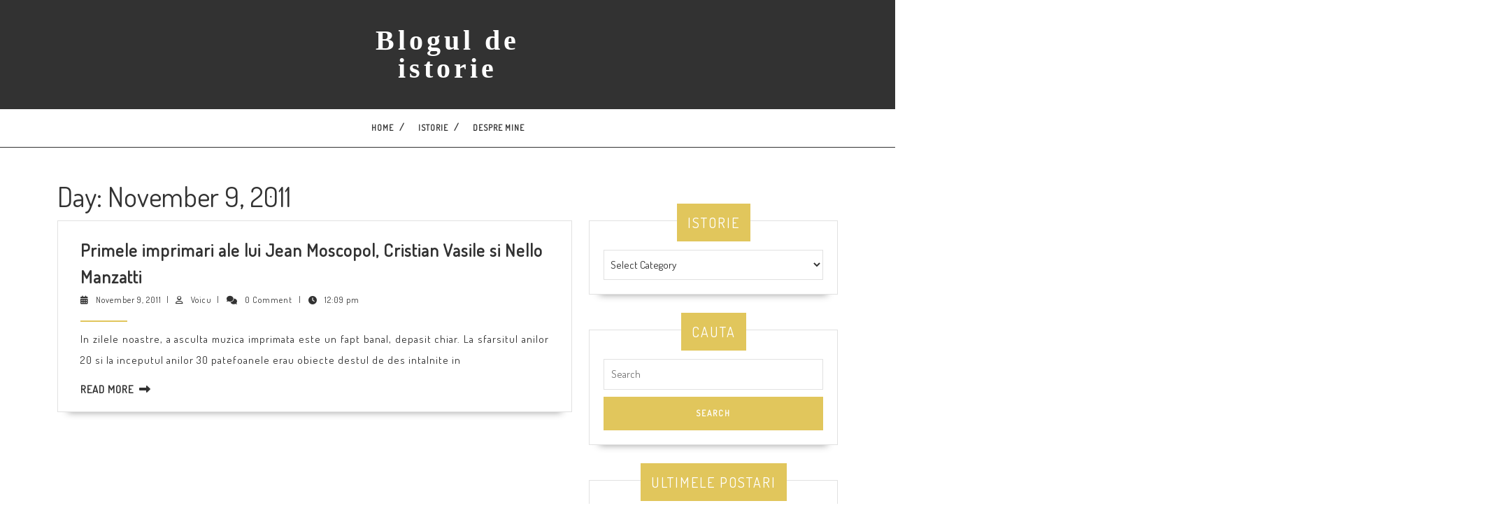

--- FILE ---
content_type: text/html; charset=UTF-8
request_url: https://www.hetel.ro/2011/11/09/
body_size: 13190
content:
<!DOCTYPE html>

<html lang="en-US">

<head>
  <meta charset="UTF-8">
  <meta name="viewport" content="width=device-width">
  <meta name='robots' content='noindex, follow' />
	<style>img:is([sizes="auto" i], [sizes^="auto," i]) { contain-intrinsic-size: 3000px 1500px }</style>
	
	<!-- This site is optimized with the Yoast SEO plugin v26.8 - https://yoast.com/product/yoast-seo-wordpress/ -->
	<title>November 9, 2011 - Blogul de istorie</title>
	<meta property="og:locale" content="en_US" />
	<meta property="og:type" content="website" />
	<meta property="og:title" content="November 9, 2011 - Blogul de istorie" />
	<meta property="og:url" content="https://www.hetel.ro/2011/11/09/" />
	<meta property="og:site_name" content="Blogul de istorie" />
	<script type="application/ld+json" class="yoast-schema-graph">{"@context":"https://schema.org","@graph":[{"@type":"CollectionPage","@id":"https://www.hetel.ro/2011/11/09/","url":"https://www.hetel.ro/2011/11/09/","name":"November 9, 2011 - Blogul de istorie","isPartOf":{"@id":"https://www.hetel.ro/#website"},"inLanguage":"en-US"},{"@type":"WebSite","@id":"https://www.hetel.ro/#website","url":"https://www.hetel.ro/","name":"Blogul de istorie","description":"","publisher":{"@id":"https://www.hetel.ro/#/schema/person/0e8b72c7fd664cc1fba2d850c4a473d1"},"potentialAction":[{"@type":"SearchAction","target":{"@type":"EntryPoint","urlTemplate":"https://www.hetel.ro/?s={search_term_string}"},"query-input":{"@type":"PropertyValueSpecification","valueRequired":true,"valueName":"search_term_string"}}],"inLanguage":"en-US"},{"@type":["Person","Organization"],"@id":"https://www.hetel.ro/#/schema/person/0e8b72c7fd664cc1fba2d850c4a473d1","name":"Voicu","image":{"@type":"ImageObject","inLanguage":"en-US","@id":"https://www.hetel.ro/#/schema/person/image/","url":"https://secure.gravatar.com/avatar/a4b864190b6525df253e171fc355bb12?s=96&r=g","contentUrl":"https://secure.gravatar.com/avatar/a4b864190b6525df253e171fc355bb12?s=96&r=g","caption":"Voicu"},"logo":{"@id":"https://www.hetel.ro/#/schema/person/image/"},"sameAs":["http://hetel.ro"]}]}</script>
	<!-- / Yoast SEO plugin. -->


<link rel='dns-prefetch' href='//www.hetel.ro' />
<link rel='dns-prefetch' href='//fonts.googleapis.com' />
<link rel="alternate" type="application/rss+xml" title="Blogul de istorie &raquo; Feed" href="https://www.hetel.ro/feed/" />
<link rel="alternate" type="application/rss+xml" title="Blogul de istorie &raquo; Comments Feed" href="https://www.hetel.ro/comments/feed/" />
		<style>
			.lazyload,
			.lazyloading {
				max-width: 100%;
			}
		</style>
		<script type="text/javascript">
/* <![CDATA[ */
window._wpemojiSettings = {"baseUrl":"https:\/\/s.w.org\/images\/core\/emoji\/15.0.3\/72x72\/","ext":".png","svgUrl":"https:\/\/s.w.org\/images\/core\/emoji\/15.0.3\/svg\/","svgExt":".svg","source":{"concatemoji":"https:\/\/www.hetel.ro\/wp-includes\/js\/wp-emoji-release.min.js?ver=917b9709854e247191fd6d97d8e4b0be"}};
/*! This file is auto-generated */
!function(i,n){var o,s,e;function c(e){try{var t={supportTests:e,timestamp:(new Date).valueOf()};sessionStorage.setItem(o,JSON.stringify(t))}catch(e){}}function p(e,t,n){e.clearRect(0,0,e.canvas.width,e.canvas.height),e.fillText(t,0,0);var t=new Uint32Array(e.getImageData(0,0,e.canvas.width,e.canvas.height).data),r=(e.clearRect(0,0,e.canvas.width,e.canvas.height),e.fillText(n,0,0),new Uint32Array(e.getImageData(0,0,e.canvas.width,e.canvas.height).data));return t.every(function(e,t){return e===r[t]})}function u(e,t,n){switch(t){case"flag":return n(e,"\ud83c\udff3\ufe0f\u200d\u26a7\ufe0f","\ud83c\udff3\ufe0f\u200b\u26a7\ufe0f")?!1:!n(e,"\ud83c\uddfa\ud83c\uddf3","\ud83c\uddfa\u200b\ud83c\uddf3")&&!n(e,"\ud83c\udff4\udb40\udc67\udb40\udc62\udb40\udc65\udb40\udc6e\udb40\udc67\udb40\udc7f","\ud83c\udff4\u200b\udb40\udc67\u200b\udb40\udc62\u200b\udb40\udc65\u200b\udb40\udc6e\u200b\udb40\udc67\u200b\udb40\udc7f");case"emoji":return!n(e,"\ud83d\udc26\u200d\u2b1b","\ud83d\udc26\u200b\u2b1b")}return!1}function f(e,t,n){var r="undefined"!=typeof WorkerGlobalScope&&self instanceof WorkerGlobalScope?new OffscreenCanvas(300,150):i.createElement("canvas"),a=r.getContext("2d",{willReadFrequently:!0}),o=(a.textBaseline="top",a.font="600 32px Arial",{});return e.forEach(function(e){o[e]=t(a,e,n)}),o}function t(e){var t=i.createElement("script");t.src=e,t.defer=!0,i.head.appendChild(t)}"undefined"!=typeof Promise&&(o="wpEmojiSettingsSupports",s=["flag","emoji"],n.supports={everything:!0,everythingExceptFlag:!0},e=new Promise(function(e){i.addEventListener("DOMContentLoaded",e,{once:!0})}),new Promise(function(t){var n=function(){try{var e=JSON.parse(sessionStorage.getItem(o));if("object"==typeof e&&"number"==typeof e.timestamp&&(new Date).valueOf()<e.timestamp+604800&&"object"==typeof e.supportTests)return e.supportTests}catch(e){}return null}();if(!n){if("undefined"!=typeof Worker&&"undefined"!=typeof OffscreenCanvas&&"undefined"!=typeof URL&&URL.createObjectURL&&"undefined"!=typeof Blob)try{var e="postMessage("+f.toString()+"("+[JSON.stringify(s),u.toString(),p.toString()].join(",")+"));",r=new Blob([e],{type:"text/javascript"}),a=new Worker(URL.createObjectURL(r),{name:"wpTestEmojiSupports"});return void(a.onmessage=function(e){c(n=e.data),a.terminate(),t(n)})}catch(e){}c(n=f(s,u,p))}t(n)}).then(function(e){for(var t in e)n.supports[t]=e[t],n.supports.everything=n.supports.everything&&n.supports[t],"flag"!==t&&(n.supports.everythingExceptFlag=n.supports.everythingExceptFlag&&n.supports[t]);n.supports.everythingExceptFlag=n.supports.everythingExceptFlag&&!n.supports.flag,n.DOMReady=!1,n.readyCallback=function(){n.DOMReady=!0}}).then(function(){return e}).then(function(){var e;n.supports.everything||(n.readyCallback(),(e=n.source||{}).concatemoji?t(e.concatemoji):e.wpemoji&&e.twemoji&&(t(e.twemoji),t(e.wpemoji)))}))}((window,document),window._wpemojiSettings);
/* ]]> */
</script>
<link rel='stylesheet' id='sgr-css' href='https://www.hetel.ro/wp-content/plugins/simple-google-recaptcha/sgr.css?ver=1663337933' type='text/css' media='all' />
<style id='wp-emoji-styles-inline-css' type='text/css'>

	img.wp-smiley, img.emoji {
		display: inline !important;
		border: none !important;
		box-shadow: none !important;
		height: 1em !important;
		width: 1em !important;
		margin: 0 0.07em !important;
		vertical-align: -0.1em !important;
		background: none !important;
		padding: 0 !important;
	}
</style>
<link rel='stylesheet' id='wp-block-library-css' href='https://www.hetel.ro/wp-includes/css/dist/block-library/style.min.css?ver=917b9709854e247191fd6d97d8e4b0be' type='text/css' media='all' />
<style id='wp-block-library-theme-inline-css' type='text/css'>
.wp-block-audio :where(figcaption){color:#555;font-size:13px;text-align:center}.is-dark-theme .wp-block-audio :where(figcaption){color:#ffffffa6}.wp-block-audio{margin:0 0 1em}.wp-block-code{border:1px solid #ccc;border-radius:4px;font-family:Menlo,Consolas,monaco,monospace;padding:.8em 1em}.wp-block-embed :where(figcaption){color:#555;font-size:13px;text-align:center}.is-dark-theme .wp-block-embed :where(figcaption){color:#ffffffa6}.wp-block-embed{margin:0 0 1em}.blocks-gallery-caption{color:#555;font-size:13px;text-align:center}.is-dark-theme .blocks-gallery-caption{color:#ffffffa6}:root :where(.wp-block-image figcaption){color:#555;font-size:13px;text-align:center}.is-dark-theme :root :where(.wp-block-image figcaption){color:#ffffffa6}.wp-block-image{margin:0 0 1em}.wp-block-pullquote{border-bottom:4px solid;border-top:4px solid;color:currentColor;margin-bottom:1.75em}.wp-block-pullquote cite,.wp-block-pullquote footer,.wp-block-pullquote__citation{color:currentColor;font-size:.8125em;font-style:normal;text-transform:uppercase}.wp-block-quote{border-left:.25em solid;margin:0 0 1.75em;padding-left:1em}.wp-block-quote cite,.wp-block-quote footer{color:currentColor;font-size:.8125em;font-style:normal;position:relative}.wp-block-quote:where(.has-text-align-right){border-left:none;border-right:.25em solid;padding-left:0;padding-right:1em}.wp-block-quote:where(.has-text-align-center){border:none;padding-left:0}.wp-block-quote.is-large,.wp-block-quote.is-style-large,.wp-block-quote:where(.is-style-plain){border:none}.wp-block-search .wp-block-search__label{font-weight:700}.wp-block-search__button{border:1px solid #ccc;padding:.375em .625em}:where(.wp-block-group.has-background){padding:1.25em 2.375em}.wp-block-separator.has-css-opacity{opacity:.4}.wp-block-separator{border:none;border-bottom:2px solid;margin-left:auto;margin-right:auto}.wp-block-separator.has-alpha-channel-opacity{opacity:1}.wp-block-separator:not(.is-style-wide):not(.is-style-dots){width:100px}.wp-block-separator.has-background:not(.is-style-dots){border-bottom:none;height:1px}.wp-block-separator.has-background:not(.is-style-wide):not(.is-style-dots){height:2px}.wp-block-table{margin:0 0 1em}.wp-block-table td,.wp-block-table th{word-break:normal}.wp-block-table :where(figcaption){color:#555;font-size:13px;text-align:center}.is-dark-theme .wp-block-table :where(figcaption){color:#ffffffa6}.wp-block-video :where(figcaption){color:#555;font-size:13px;text-align:center}.is-dark-theme .wp-block-video :where(figcaption){color:#ffffffa6}.wp-block-video{margin:0 0 1em}:root :where(.wp-block-template-part.has-background){margin-bottom:0;margin-top:0;padding:1.25em 2.375em}
</style>
<style id='classic-theme-styles-inline-css' type='text/css'>
/*! This file is auto-generated */
.wp-block-button__link{color:#fff;background-color:#32373c;border-radius:9999px;box-shadow:none;text-decoration:none;padding:calc(.667em + 2px) calc(1.333em + 2px);font-size:1.125em}.wp-block-file__button{background:#32373c;color:#fff;text-decoration:none}
</style>
<style id='global-styles-inline-css' type='text/css'>
:root{--wp--preset--aspect-ratio--square: 1;--wp--preset--aspect-ratio--4-3: 4/3;--wp--preset--aspect-ratio--3-4: 3/4;--wp--preset--aspect-ratio--3-2: 3/2;--wp--preset--aspect-ratio--2-3: 2/3;--wp--preset--aspect-ratio--16-9: 16/9;--wp--preset--aspect-ratio--9-16: 9/16;--wp--preset--color--black: #000000;--wp--preset--color--cyan-bluish-gray: #abb8c3;--wp--preset--color--white: #ffffff;--wp--preset--color--pale-pink: #f78da7;--wp--preset--color--vivid-red: #cf2e2e;--wp--preset--color--luminous-vivid-orange: #ff6900;--wp--preset--color--luminous-vivid-amber: #fcb900;--wp--preset--color--light-green-cyan: #7bdcb5;--wp--preset--color--vivid-green-cyan: #00d084;--wp--preset--color--pale-cyan-blue: #8ed1fc;--wp--preset--color--vivid-cyan-blue: #0693e3;--wp--preset--color--vivid-purple: #9b51e0;--wp--preset--gradient--vivid-cyan-blue-to-vivid-purple: linear-gradient(135deg,rgba(6,147,227,1) 0%,rgb(155,81,224) 100%);--wp--preset--gradient--light-green-cyan-to-vivid-green-cyan: linear-gradient(135deg,rgb(122,220,180) 0%,rgb(0,208,130) 100%);--wp--preset--gradient--luminous-vivid-amber-to-luminous-vivid-orange: linear-gradient(135deg,rgba(252,185,0,1) 0%,rgba(255,105,0,1) 100%);--wp--preset--gradient--luminous-vivid-orange-to-vivid-red: linear-gradient(135deg,rgba(255,105,0,1) 0%,rgb(207,46,46) 100%);--wp--preset--gradient--very-light-gray-to-cyan-bluish-gray: linear-gradient(135deg,rgb(238,238,238) 0%,rgb(169,184,195) 100%);--wp--preset--gradient--cool-to-warm-spectrum: linear-gradient(135deg,rgb(74,234,220) 0%,rgb(151,120,209) 20%,rgb(207,42,186) 40%,rgb(238,44,130) 60%,rgb(251,105,98) 80%,rgb(254,248,76) 100%);--wp--preset--gradient--blush-light-purple: linear-gradient(135deg,rgb(255,206,236) 0%,rgb(152,150,240) 100%);--wp--preset--gradient--blush-bordeaux: linear-gradient(135deg,rgb(254,205,165) 0%,rgb(254,45,45) 50%,rgb(107,0,62) 100%);--wp--preset--gradient--luminous-dusk: linear-gradient(135deg,rgb(255,203,112) 0%,rgb(199,81,192) 50%,rgb(65,88,208) 100%);--wp--preset--gradient--pale-ocean: linear-gradient(135deg,rgb(255,245,203) 0%,rgb(182,227,212) 50%,rgb(51,167,181) 100%);--wp--preset--gradient--electric-grass: linear-gradient(135deg,rgb(202,248,128) 0%,rgb(113,206,126) 100%);--wp--preset--gradient--midnight: linear-gradient(135deg,rgb(2,3,129) 0%,rgb(40,116,252) 100%);--wp--preset--font-size--small: 13px;--wp--preset--font-size--medium: 20px;--wp--preset--font-size--large: 36px;--wp--preset--font-size--x-large: 42px;--wp--preset--spacing--20: 0.44rem;--wp--preset--spacing--30: 0.67rem;--wp--preset--spacing--40: 1rem;--wp--preset--spacing--50: 1.5rem;--wp--preset--spacing--60: 2.25rem;--wp--preset--spacing--70: 3.38rem;--wp--preset--spacing--80: 5.06rem;--wp--preset--shadow--natural: 6px 6px 9px rgba(0, 0, 0, 0.2);--wp--preset--shadow--deep: 12px 12px 50px rgba(0, 0, 0, 0.4);--wp--preset--shadow--sharp: 6px 6px 0px rgba(0, 0, 0, 0.2);--wp--preset--shadow--outlined: 6px 6px 0px -3px rgba(255, 255, 255, 1), 6px 6px rgba(0, 0, 0, 1);--wp--preset--shadow--crisp: 6px 6px 0px rgba(0, 0, 0, 1);}:where(.is-layout-flex){gap: 0.5em;}:where(.is-layout-grid){gap: 0.5em;}body .is-layout-flex{display: flex;}.is-layout-flex{flex-wrap: wrap;align-items: center;}.is-layout-flex > :is(*, div){margin: 0;}body .is-layout-grid{display: grid;}.is-layout-grid > :is(*, div){margin: 0;}:where(.wp-block-columns.is-layout-flex){gap: 2em;}:where(.wp-block-columns.is-layout-grid){gap: 2em;}:where(.wp-block-post-template.is-layout-flex){gap: 1.25em;}:where(.wp-block-post-template.is-layout-grid){gap: 1.25em;}.has-black-color{color: var(--wp--preset--color--black) !important;}.has-cyan-bluish-gray-color{color: var(--wp--preset--color--cyan-bluish-gray) !important;}.has-white-color{color: var(--wp--preset--color--white) !important;}.has-pale-pink-color{color: var(--wp--preset--color--pale-pink) !important;}.has-vivid-red-color{color: var(--wp--preset--color--vivid-red) !important;}.has-luminous-vivid-orange-color{color: var(--wp--preset--color--luminous-vivid-orange) !important;}.has-luminous-vivid-amber-color{color: var(--wp--preset--color--luminous-vivid-amber) !important;}.has-light-green-cyan-color{color: var(--wp--preset--color--light-green-cyan) !important;}.has-vivid-green-cyan-color{color: var(--wp--preset--color--vivid-green-cyan) !important;}.has-pale-cyan-blue-color{color: var(--wp--preset--color--pale-cyan-blue) !important;}.has-vivid-cyan-blue-color{color: var(--wp--preset--color--vivid-cyan-blue) !important;}.has-vivid-purple-color{color: var(--wp--preset--color--vivid-purple) !important;}.has-black-background-color{background-color: var(--wp--preset--color--black) !important;}.has-cyan-bluish-gray-background-color{background-color: var(--wp--preset--color--cyan-bluish-gray) !important;}.has-white-background-color{background-color: var(--wp--preset--color--white) !important;}.has-pale-pink-background-color{background-color: var(--wp--preset--color--pale-pink) !important;}.has-vivid-red-background-color{background-color: var(--wp--preset--color--vivid-red) !important;}.has-luminous-vivid-orange-background-color{background-color: var(--wp--preset--color--luminous-vivid-orange) !important;}.has-luminous-vivid-amber-background-color{background-color: var(--wp--preset--color--luminous-vivid-amber) !important;}.has-light-green-cyan-background-color{background-color: var(--wp--preset--color--light-green-cyan) !important;}.has-vivid-green-cyan-background-color{background-color: var(--wp--preset--color--vivid-green-cyan) !important;}.has-pale-cyan-blue-background-color{background-color: var(--wp--preset--color--pale-cyan-blue) !important;}.has-vivid-cyan-blue-background-color{background-color: var(--wp--preset--color--vivid-cyan-blue) !important;}.has-vivid-purple-background-color{background-color: var(--wp--preset--color--vivid-purple) !important;}.has-black-border-color{border-color: var(--wp--preset--color--black) !important;}.has-cyan-bluish-gray-border-color{border-color: var(--wp--preset--color--cyan-bluish-gray) !important;}.has-white-border-color{border-color: var(--wp--preset--color--white) !important;}.has-pale-pink-border-color{border-color: var(--wp--preset--color--pale-pink) !important;}.has-vivid-red-border-color{border-color: var(--wp--preset--color--vivid-red) !important;}.has-luminous-vivid-orange-border-color{border-color: var(--wp--preset--color--luminous-vivid-orange) !important;}.has-luminous-vivid-amber-border-color{border-color: var(--wp--preset--color--luminous-vivid-amber) !important;}.has-light-green-cyan-border-color{border-color: var(--wp--preset--color--light-green-cyan) !important;}.has-vivid-green-cyan-border-color{border-color: var(--wp--preset--color--vivid-green-cyan) !important;}.has-pale-cyan-blue-border-color{border-color: var(--wp--preset--color--pale-cyan-blue) !important;}.has-vivid-cyan-blue-border-color{border-color: var(--wp--preset--color--vivid-cyan-blue) !important;}.has-vivid-purple-border-color{border-color: var(--wp--preset--color--vivid-purple) !important;}.has-vivid-cyan-blue-to-vivid-purple-gradient-background{background: var(--wp--preset--gradient--vivid-cyan-blue-to-vivid-purple) !important;}.has-light-green-cyan-to-vivid-green-cyan-gradient-background{background: var(--wp--preset--gradient--light-green-cyan-to-vivid-green-cyan) !important;}.has-luminous-vivid-amber-to-luminous-vivid-orange-gradient-background{background: var(--wp--preset--gradient--luminous-vivid-amber-to-luminous-vivid-orange) !important;}.has-luminous-vivid-orange-to-vivid-red-gradient-background{background: var(--wp--preset--gradient--luminous-vivid-orange-to-vivid-red) !important;}.has-very-light-gray-to-cyan-bluish-gray-gradient-background{background: var(--wp--preset--gradient--very-light-gray-to-cyan-bluish-gray) !important;}.has-cool-to-warm-spectrum-gradient-background{background: var(--wp--preset--gradient--cool-to-warm-spectrum) !important;}.has-blush-light-purple-gradient-background{background: var(--wp--preset--gradient--blush-light-purple) !important;}.has-blush-bordeaux-gradient-background{background: var(--wp--preset--gradient--blush-bordeaux) !important;}.has-luminous-dusk-gradient-background{background: var(--wp--preset--gradient--luminous-dusk) !important;}.has-pale-ocean-gradient-background{background: var(--wp--preset--gradient--pale-ocean) !important;}.has-electric-grass-gradient-background{background: var(--wp--preset--gradient--electric-grass) !important;}.has-midnight-gradient-background{background: var(--wp--preset--gradient--midnight) !important;}.has-small-font-size{font-size: var(--wp--preset--font-size--small) !important;}.has-medium-font-size{font-size: var(--wp--preset--font-size--medium) !important;}.has-large-font-size{font-size: var(--wp--preset--font-size--large) !important;}.has-x-large-font-size{font-size: var(--wp--preset--font-size--x-large) !important;}
:where(.wp-block-post-template.is-layout-flex){gap: 1.25em;}:where(.wp-block-post-template.is-layout-grid){gap: 1.25em;}
:where(.wp-block-columns.is-layout-flex){gap: 2em;}:where(.wp-block-columns.is-layout-grid){gap: 2em;}
:root :where(.wp-block-pullquote){font-size: 1.5em;line-height: 1.6;}
</style>
<link rel='stylesheet' id='vw-writer-blog-font-css' href='//fonts.googleapis.com/css?family=ABeeZee%3Aital%400%3B1%7CAbril+Fatface%7CAcme%7CAlfa+Slab+One%7CAllura%7CAnton%7CArchitects+Daughter%7CArchivo%3Aital%2Cwght%400%2C100%3B0%2C200%3B0%2C300%3B0%2C400%3B0%2C500%3B0%2C600%3B0%2C700%3B0%2C800%3B0%2C900%3B1%2C100%3B1%2C200%3B1%2C300%3B1%2C400%3B1%2C500%3B1%2C600%3B1%2C700%3B1%2C800%3B1%2C900%7CArimo%3Aital%2Cwght%400%2C400%3B0%2C500%3B0%2C600%3B0%2C700%3B1%2C400%3B1%2C500%3B1%2C600%3B1%2C700%7CArsenal%3Aital%2Cwght%400%2C400%3B0%2C700%3B1%2C400%3B1%2C700%7CArvo%3Aital%2Cwght%400%2C400%3B0%2C700%3B1%2C400%3B1%2C700%7CAlegreya+Sans%3Aital%2Cwght%400%2C100%3B0%2C300%3B0%2C400%3B0%2C500%3B0%2C700%3B0%2C800%3B0%2C900%3B1%2C100%3B1%2C300%3B1%2C400%3B1%2C500%3B1%2C700%3B1%2C800%3B1%2C900%7CAsap%3Aital%2Cwght%400%2C100%3B0%2C200%3B0%2C300%3B0%2C400%3B0%2C500%3B0%2C600%3B0%2C700%3B0%2C800%3B0%2C900%3B1%2C100%3B1%2C200%3B1%2C300%3B1%2C400%3B1%2C500%3B1%2C600%3B1%2C700%3B1%2C800%3B1%2C900%7CAssistant%3Awght%40200%3B300%3B400%3B500%3B600%3B700%3B800%7CAveria+Serif+Libre%3Aital%2Cwght%400%2C300%3B0%2C400%3B0%2C700%3B1%2C300%3B1%2C400%3B1%2C700%7CBangers%7CBoogaloo%7CBad+Script%7CBarlow+Condensed%3Aital%2Cwght%400%2C100%3B0%2C200%3B0%2C300%3B0%2C400%3B0%2C500%3B0%2C600%3B0%2C700%3B0%2C800%3B0%2C900%3B1%2C100%3B1%2C200%3B1%2C300%3B1%2C400%3B1%2C500%3B1%2C600%3B1%2C700%3B1%2C800%3B1%2C900%7CBitter%3Aital%2Cwght%400%2C100%3B0%2C200%3B0%2C300%3B0%2C400%3B0%2C500%3B0%2C600%3B0%2C700%3B0%2C800%3B0%2C900%3B1%2C100%3B1%2C200%3B1%2C300%3B1%2C400%3B1%2C500%3B1%2C600%3B1%2C700%3B1%2C800%3B1%2C900%7CBree+Serif%7CBenchNine%3Awght%40300%3B400%3B700%7CCabin%3Aital%2Cwght%400%2C400%3B0%2C500%3B0%2C600%3B0%2C700%3B1%2C400%3B1%2C500%3B1%2C600%3B1%2C700%7CCardo%3Aital%2Cwght%400%2C400%3B0%2C700%3B1%2C400%7CCourgette%7CCaveat+Brush%7CCherry+Swash%3Awght%40400%3B700%7CCormorant+Garamond%3Aital%2Cwght%400%2C300%3B0%2C400%3B0%2C500%3B0%2C600%3B0%2C700%3B1%2C300%3B1%2C400%3B1%2C500%3B1%2C600%3B1%2C700%7CCrimson+Text%3Aital%2Cwght%400%2C400%3B0%2C600%3B0%2C700%3B1%2C400%3B1%2C600%3B1%2C700%7CCuprum%3Aital%2Cwght%400%2C400%3B0%2C500%3B0%2C600%3B0%2C700%3B1%2C400%3B1%2C500%3B1%2C600%3B1%2C700%7CCookie%7CComing+Soon%7CCharm%3Awght%40400%3B700%7CChewy%7CDays+One%7CDM+Serif+Display%3Aital%400%3B1%7CDosis%3Awght%40200%3B300%3B400%3B500%3B600%3B700%3B800%7CEB+Garamond%3Aital%2Cwght%400%2C400%3B0%2C500%3B0%2C600%3B0%2C700%3B0%2C800%3B1%2C400%3B1%2C500%3B1%2C600%3B1%2C700%3B1%2C800%7CEconomica%3Aital%2Cwght%400%2C400%3B0%2C700%3B1%2C400%3B1%2C700%7CExo+2%3Aital%2Cwght%400%2C100%3B0%2C200%3B0%2C300%3B0%2C400%3B0%2C500%3B0%2C600%3B0%2C700%3B0%2C800%3B0%2C900%3B1%2C100%3B1%2C200%3B1%2C400%3B1%2C500%3B1%2C600%3B1%2C700%3B1%2C800%3B1%2C900%7CFira+Sans%3Aital%2Cwght%400%2C100%3B0%2C200%3B0%2C300%3B0%2C400%3B0%2C500%3B0%2C600%3B0%2C700%3B0%2C800%3B0%2C900%3B1%2C100%3B1%2C200%3B1%2C300%3B1%2C400%3B1%2C500%3B1%2C600%3B1%2C700%3B1%2C800%3B1%2C900%7CFredoka+One%7CFjalla+One%7CFrank+Ruhl+Libre%3Awght%40300%3B400%3B500%3B700%3B900%7CGabriela%7CGloria+Hallelujah%7CGreat+Vibes%7CHandlee%7CHammersmith+One%7CHeebo%3Awght%40100%3B200%3B300%3B400%3B500%3B600%3B700%3B800%3B900%7CHind%3Awght%40300%3B400%3B500%3B600%3B700%7CInconsolata%3Awght%40200%3B300%3B400%3B500%3B600%3B700%3B800%3B900%7CIndie+Flower%7CIM+Fell+English+SC%7CJulius+Sans+One%7CJomhuria%7CJosefin+Slab%3Aital%2Cwght%400%2C100%3B0%2C200%3B0%2C300%3B0%2C400%3B0%2C500%3B0%2C600%3B0%2C700%3B1%2C100%3B1%2C200%3B1%2C300%3B1%2C400%3B1%2C500%3B1%2C600%3B1%2C700%7CJosefin+Sans%3Aital%2Cwght%400%2C100%3B0%2C200%3B0%2C300%3B0%2C400%3B0%2C500%3B0%2C600%3B0%2C700%3B1%2C100%3B1%2C200%3B1%2C300%3B1%2C400%3B1%2C500%3B1%2C600%3B1%2C700%7CJost%3Aital%2Cwght%400%2C100%3B0%2C200%3B0%2C300%3B0%2C400%3B0%2C500%3B0%2C600%3B0%2C700%3B0%2C800%3B0%2C900%3B1%2C100%3B1%2C200%3B1%2C300%3B1%2C400%3B1%2C500%3B1%2C600%3B1%2C700%3B1%2C800%3B1%2C900%7CKanit%3Aital%2Cwght%400%2C100%3B0%2C200%3B0%2C300%3B0%2C400%3B0%2C500%3B0%2C600%3B0%2C700%3B0%2C800%3B0%2C900%3B1%2C100%3B1%2C200%3B1%2C300%3B1%2C400%3B1%2C500%3B1%2C600%3B1%2C700%3B1%2C800%3B1%2C900%7CKaushan+Script%7CKrub%3Aital%2Cwght%400%2C200%3B0%2C300%3B0%2C400%3B0%2C500%3B0%2C600%3B0%2C700%3B1%2C200%3B1%2C300%3B1%2C400%3B1%2C500%3B1%2C600%3B1%2C700%7CLato%3Aital%2Cwght%400%2C100%3B0%2C300%3B0%2C400%3B0%2C700%3B0%2C900%3B1%2C100%3B1%2C300%3B1%2C400%3B1%2C700%3B1%2C900%7CLora%3Aital%2Cwght%400%2C400%3B0%2C500%3B0%2C600%3B0%2C700%3B1%2C400%3B1%2C500%3B1%2C600%3B1%2C700%7CLibre+Baskerville%3Aital%2Cwght%400%2C400%3B0%2C700%3B1%2C400%7CLiterata%3Aital%2Copsz%2Cwght%400%2C7..72%2C200%3B0%2C7..72%2C300%3B0%2C7..72%2C400%3B0%2C7..72%2C500%3B0%2C7..72%2C600%3B0%2C7..72%2C700%3B0%2C7..72%2C800%3B0%2C7..72%2C900%3B1%2C7..72%2C200%3B1%2C7..72%2C300%3B1%2C7..72%2C400%3B1%2C7..72%2C500%3B1%2C7..72%2C600%3B1%2C7..72%2C700%3B1%2C7..72%2C800%3B1%2C7..72%2C900%7CLobster%7CLobster+Two%3Aital%2Cwght%400%2C400%3B0%2C700%3B1%2C400%3B1%2C700%7CMerriweather%3Aital%2Cwght%400%2C300%3B0%2C400%3B0%2C700%3B0%2C900%3B1%2C300%3B1%2C400%3B1%2C700%3B1%2C900%7CMarck+Script%7CMarcellus%7CMerienda+One%7CMonda%3Awght%40400%3B700%7CMontserrat%3Aital%2Cwght%400%2C100%3B0%2C200%3B0%2C300%3B0%2C400%3B0%2C500%3B0%2C600%3B0%2C700%3B0%2C800%3B0%2C900%3B1%2C100%3B1%2C200%3B1%2C300%3B1%2C400%3B1%2C500%3B1%2C600%3B1%2C700%3B1%2C800%3B1%2C900%7CMulish%3Aital%2Cwght%400%2C200%3B0%2C300%3B0%2C400%3B0%2C500%3B0%2C600%3B0%2C700%3B0%2C800%3B0%2C900%3B0%2C1000%3B1%2C200%3B1%2C300%3B1%2C400%3B1%2C500%3B1%2C600%3B1%2C700%3B1%2C800%3B1%2C900%3B1%2C1000%7CNoto+Serif%3Aital%2Cwght%400%2C400%3B0%2C700%3B1%2C400%3B1%2C700%7CNunito+Sans%3Aital%2Cwght%400%2C200%3B0%2C300%3B0%2C400%3B0%2C600%3B0%2C700%3B0%2C800%3B0%2C900%3B1%2C200%3B1%2C300%3B1%2C400%3B1%2C600%3B1%2C700%3B1%2C800%3B1%2C900%7COpen+Sans%3Aital%2Cwght%400%2C300%3B0%2C400%3B0%2C500%3B0%2C600%3B0%2C700%3B0%2C800%3B1%2C300%3B1%2C400%3B1%2C500%3B1%2C600%3B1%2C700%3B1%2C800%7COverpass%3Aital%2Cwght%400%2C100%3B0%2C200%3B0%2C300%3B0%2C400%3B0%2C500%3B0%2C600%3B0%2C700%3B0%2C800%3B0%2C900%3B1%2C100%3B1%2C200%3B1%2C300%3B1%2C400%3B1%2C500%3B1%2C600%3B1%2C700%3B1%2C800%3B1%2C900%7COverpass+Mono%3Awght%40300%3B400%3B500%3B600%3B700%7COxygen%3Awght%40300%3B400%3B700%7COswald%3Awght%40200%3B300%3B400%3B500%3B600%3B700%7COrbitron%3Awght%40400%3B500%3B600%3B700%3B800%3B900%7CPatua+One%7CPacifico%7CPadauk%3Awght%40400%3B700%7CPlayball%7CPlayfair+Display%3Aital%2Cwght%400%2C400%3B0%2C500%3B0%2C600%3B0%2C700%3B0%2C800%3B0%2C900%3B1%2C400%3B1%2C500%3B1%2C600%3B1%2C700%3B1%2C800%3B1%2C900%7CPrompt%3Aital%2Cwght%400%2C100%3B0%2C200%3B0%2C300%3B0%2C400%3B0%2C500%3B0%2C600%3B0%2C700%3B0%2C800%3B0%2C900%3B1%2C100%3B1%2C200%3B1%2C300%3B1%2C400%3B1%2C500%3B1%2C600%3B1%2C700%3B1%2C800%3B1%2C900%7CPT+Sans%3Aital%2Cwght%400%2C400%3B0%2C700%3B1%2C400%3B1%2C700%7CPT+Serif%3Aital%2Cwght%400%2C400%3B0%2C700%3B1%2C400%3B1%2C700%7CPhilosopher%3Aital%2Cwght%400%2C400%3B0%2C700%3B1%2C400%3B1%2C700%7CPermanent+Marker%7CPoiret+One%7CPoppins%3Aital%2Cwght%400%2C100%3B0%2C200%3B0%2C300%3B0%2C400%3B0%2C500%3B0%2C600%3B0%2C700%3B0%2C800%3B0%2C900%3B1%2C100%3B1%2C200%3B1%2C300%3B1%2C400%3B1%2C500%3B1%2C600%3B1%2C700%3B1%2C800%3B1%2C900%7CPrata%7CQuicksand%3Awght%40300%3B400%3B500%3B600%3B700%7CQuattrocento+Sans%3Aital%2Cwght%400%2C400%3B0%2C700%3B1%2C400%3B1%2C700%7CRaleway%3Aital%2Cwght%400%2C100%3B0%2C200%3B0%2C300%3B0%2C400%3B0%2C500%3B0%2C600%3B0%2C700%3B0%2C800%3B0%2C900%3B1%2C100%3B1%2C200%3B1%2C300%3B1%2C400%3B1%2C500%3B1%2C600%3B1%2C700%3B1%2C800%3B1%2C900%7CRubik%3Aital%2Cwght%400%2C300%3B0%2C400%3B0%2C500%3B0%2C600%3B0%2C700%3B0%2C800%3B0%2C900%3B1%2C300%3B1%2C400%3B1%2C500%3B1%2C600%3B1%2C700%3B1%2C800%3B1%2C900%7CRoboto%3Aital%2Cwght%400%2C100%3B0%2C300%3B0%2C400%3B0%2C500%3B0%2C700%3B0%2C900%3B1%2C100%3B1%2C300%3B1%2C400%3B1%2C500%3B1%2C700%3B1%2C900%7CRoboto+Condensed%3Aital%2Cwght%400%2C300%3B0%2C400%3B0%2C700%3B1%2C300%3B1%2C400%3B1%2C700%7CRokkitt%3Awght%40100%3B200%3B300%3B400%3B500%3B600%3B700%3B800%3B900%7CRopa+Sans%3Aital%400%3B1%7CRusso+One%7CRighteous%7CSaira%3Aital%2Cwght%400%2C100%3B0%2C200%3B0%2C300%3B0%2C400%3B0%2C500%3B0%2C600%3B0%2C700%3B0%2C800%3B0%2C900%3B1%2C100%3B1%2C200%3B1%2C300%3B1%2C400%3B1%2C500%3B1%2C600%3B1%2C700%3B1%2C800%3B1%2C900%7CSatisfy%7CSen%3Awght%40400%3B700%3B800%7CSource+Sans+Pro%3Aital%2Cwght%400%2C200%3B0%2C300%3B0%2C400%3B0%2C600%3B0%2C700%3B0%2C900%3B1%2C200%3B1%2C300%3B1%2C400%3B1%2C600%3B1%2C700%3B1%2C900%7CShadows+Into+Light+Two%7CShadows+Into+Light%7CSacramento%7CSail%7CShrikhand%7CStaatliches%7CStylish%7CTangerine%3Awght%40400%3B700%7CTitillium+Web%3Aital%2Cwght%400%2C200%3B0%2C300%3B0%2C400%3B0%2C600%3B0%2C700%3B0%2C900%3B1%2C200%3B1%2C300%3B1%2C400%3B1%2C600%3B1%2C700%7CTrirong%3Aital%2Cwght%400%2C100%3B0%2C200%3B0%2C300%3B0%2C400%3B0%2C500%3B0%2C600%3B0%2C700%3B0%2C800%3B0%2C900%3B1%2C100%3B1%2C200%3B1%2C300%3B1%2C400%3B1%2C500%3B1%2C600%3B1%2C700%3B1%2C800%3B1%2C900%7CUbuntu%3Aital%2Cwght%400%2C300%3B0%2C400%3B0%2C500%3B0%2C700%3B1%2C300%3B1%2C400%3B1%2C500%3B1%2C700%7CUnica+One%7CVT323%7CVarela+Round%7CVampiro+One%7CVollkorn%3Aital%2Cwght%400%2C400%3B0%2C500%3B0%2C600%3B0%2C700%3B0%2C800%3B0%2C900%3B1%2C400%3B1%2C500%3B1%2C600%3B1%2C700%3B1%2C800%3B1%2C900%7CVolkhov%3Aital%2Cwght%400%2C400%3B0%2C700%3B1%2C400%3B1%2C700%7CWork+Sans%3Aital%2Cwght%400%2C100%3B0%2C200%3B0%2C300%3B0%2C400%3B0%2C500%3B0%2C600%3B0%2C700%3B0%2C800%3B0%2C900%3B1%2C100%3B1%2C200%3B1%2C300%3B1%2C400%3B1%2C500%3B1%2C600%3B1%2C700%3B1%2C800%3B1%2C900%7CYanone+Kaffeesatz%3Awght%40200%3B300%3B400%3B500%3B600%3B700%7CZCOOL+XiaoWei&#038;ver=917b9709854e247191fd6d97d8e4b0be' type='text/css' media='all' />
<link rel='stylesheet' id='vw-writer-blog-block-style-css' href='https://www.hetel.ro/wp-content/themes/vw-writer-blog/css/blocks.css?ver=917b9709854e247191fd6d97d8e4b0be' type='text/css' media='all' />
<link rel='stylesheet' id='vw-writer-blog-block-patterns-style-frontend-css' href='https://www.hetel.ro/wp-content/themes/vw-writer-blog/inc/block-patterns/css/block-frontend.css?ver=917b9709854e247191fd6d97d8e4b0be' type='text/css' media='all' />
<link rel='stylesheet' id='bootstrap-style-css' href='https://www.hetel.ro/wp-content/themes/vw-writer-blog/css/bootstrap.css?ver=917b9709854e247191fd6d97d8e4b0be' type='text/css' media='all' />
<link rel='stylesheet' id='vw-writer-blog-basic-style-css' href='https://www.hetel.ro/wp-content/themes/vw-writer-blog/style.css?ver=917b9709854e247191fd6d97d8e4b0be' type='text/css' media='all' />
<style id='vw-writer-blog-basic-style-inline-css' type='text/css'>
body{max-width: 100%;}#slider img{opacity:0.5}#slider{background-color: 1;}#slider .carousel-caption, #slider .inner_carousel, #slider .inner_carousel h1, #slider .inner_carousel p, .more-btn{text-align:left; left:17%; right:45%;}.post-main-box{}@media screen and (max-width:575px){.header-fixed{position:static;} }#slider{display:none;} @media screen and (max-width:575px) {#slider{display:block;} }@media screen and (max-width:575px) {.sidebar{display:block;} }@media screen and (max-width:575px) {.scrollup i{visibility:visible !important;} }.main-navigation a{font-weight: 600;}.main-navigation a{text-transform:Uppercase;}.main-navigation a{}.post-main-box .content-bttn a{font-size: 14;}.post-main-box .content-bttn a{text-transform:Uppercase;}.post-main-box .content-bttn a{letter-spacing: 14;}.footer h3, .footer .wp-block-search .wp-block-search__label{text-align: left; position:relative;}.footer .widget{text-align: left;}.copyright p{width:100%; text-align:center; float:none;}.footer{background-attachment: scroll !important;}.footer{background-position: center center!important;}.woocommerce ul.products li.product .onsale{left: auto; right: 0;}.woocommerce span.onsale{border-radius: 100px;}#topbar{background-position: center top!important;}.footer h3, a.rsswidget.rss-widget-title{letter-spacing: 1px;}.footer h3, a.rsswidget.rss-widget-title{font-size: 25px;}.footer h3{text-transform:Capitalize;}.footer{}@media screen and (max-width:575px){
			#preloader{display:none !important;} }@media screen and (min-width:768px) {.bradcrumbs{text-align:start;}}
</style>
<link rel='stylesheet' id='font-awesome-css-css' href='https://www.hetel.ro/wp-content/themes/vw-writer-blog/css/fontawesome-all.css?ver=917b9709854e247191fd6d97d8e4b0be' type='text/css' media='all' />
<link rel='stylesheet' id='animate-css-css' href='https://www.hetel.ro/wp-content/themes/vw-writer-blog/css/animate.css?ver=917b9709854e247191fd6d97d8e4b0be' type='text/css' media='all' />
<link rel='stylesheet' id='dashicons-css' href='https://www.hetel.ro/wp-includes/css/dashicons.min.css?ver=917b9709854e247191fd6d97d8e4b0be' type='text/css' media='all' />
<script type="text/javascript" id="sgr-js-extra">
/* <![CDATA[ */
var sgr = {"sgr_site_key":""};
/* ]]> */
</script>
<script type="text/javascript" src="https://www.hetel.ro/wp-content/plugins/simple-google-recaptcha/sgr.js?ver=1663337933" id="sgr-js"></script>
<script type="text/javascript" src="https://www.hetel.ro/wp-includes/js/jquery/jquery.min.js?ver=3.7.1" id="jquery-core-js"></script>
<script type="text/javascript" src="https://www.hetel.ro/wp-includes/js/jquery/jquery-migrate.min.js?ver=3.4.1" id="jquery-migrate-js"></script>
<script type="text/javascript" src="https://www.hetel.ro/wp-content/themes/vw-writer-blog/js/custom.js?ver=917b9709854e247191fd6d97d8e4b0be" id="vw-writer-blog-custom-scripts-js"></script>
<script type="text/javascript" src="https://www.hetel.ro/wp-content/themes/vw-writer-blog/js/wow.js?ver=917b9709854e247191fd6d97d8e4b0be" id="jquery-wow-js"></script>
<link rel="https://api.w.org/" href="https://www.hetel.ro/wp-json/" /><link rel="EditURI" type="application/rsd+xml" title="RSD" href="https://www.hetel.ro/xmlrpc.php?rsd" />


		<!-- GA Google Analytics @ https://m0n.co/ga -->
		<script async src="https://www.googletagmanager.com/gtag/js?id=UA-19321416-1"></script>
		<script>
			window.dataLayer = window.dataLayer || [];
			function gtag(){dataLayer.push(arguments);}
			gtag('js', new Date());
			gtag('config', 'UA-19321416-1');
		</script>

			<script>
			document.documentElement.className = document.documentElement.className.replace('no-js', 'js');
		</script>
				<style>
			.no-js img.lazyload {
				display: none;
			}

			figure.wp-block-image img.lazyloading {
				min-width: 150px;
			}

			.lazyload,
			.lazyloading {
				--smush-placeholder-width: 100px;
				--smush-placeholder-aspect-ratio: 1/1;
				width: var(--smush-image-width, var(--smush-placeholder-width)) !important;
				aspect-ratio: var(--smush-image-aspect-ratio, var(--smush-placeholder-aspect-ratio)) !important;
			}

						.lazyload, .lazyloading {
				opacity: 0;
			}

			.lazyloaded {
				opacity: 1;
				transition: opacity 400ms;
				transition-delay: 0ms;
			}

					</style>
		</head>

<body class="archive date wp-embed-responsive">

<header role="banner">
  <a class="screen-reader-text skip-link" href="#maincontent">Skip to content</a>
	<div class="home-page-header">
		
<div id="topbar">
  <div class="container">
    <div class="row bg-home">
      <div class="email col-lg-4 col-md-4 align-self-center">
              </div>
      <div class=" col-lg-4 col-md-4 align-self-center">
        <div class="logo">
                                                                    <p class="site-title"><a href="https://www.hetel.ro/" rel="home">Blogul de istorie</a></p>
                                                    </div>
    </div>
      <div class="call col-lg-4 col-md-4 align-self-center">
              </div>
    </div>
  </div>
</div>		<div id="header" class="menubar">
  <div class="header-menu close-sticky ">
  	<div class="container">
        <div class="toggle-nav mobile-menu">
          <button onclick="vw_writer_blog_menu_open_nav()" class="responsivetoggle"><i class="fas fa-bars"></i><span class="screen-reader-text">Open Button</span></button>
        </div>
  		<div id="mySidenav" class="nav sidenav">
        <nav id="site-navigation" class="main-navigation" role="navigation" aria-label="Top Menu">
          <div class="main-menu clearfix"><ul id="menu-istorie" class="clearfix mobile_nav"><li id="menu-item-8839" class="menu-item menu-item-type-custom menu-item-object-custom menu-item-home menu-item-8839"><a href="https://www.hetel.ro">Home</a></li>
<li id="menu-item-8810" class="menu-item menu-item-type-taxonomy menu-item-object-category menu-item-has-children menu-item-8810"><a href="https://www.hetel.ro/category/istorie-universala/">ISTORIE</a>
<ul class="sub-menu">
	<li id="menu-item-8845" class="menu-item menu-item-type-taxonomy menu-item-object-category menu-item-8845"><a href="https://www.hetel.ro/category/istorie-universala/curiozitati-din-istorie/">ISTORIE</a></li>
	<li id="menu-item-8864" class="menu-item menu-item-type-taxonomy menu-item-object-category menu-item-8864"><a href="https://www.hetel.ro/category/istorie-universala/mic-dictionar-istoric/">Povestea unor vorbe</a></li>
	<li id="menu-item-8857" class="menu-item menu-item-type-taxonomy menu-item-object-category menu-item-8857"><a href="https://www.hetel.ro/category/istorie-universala/istoria-romaniei/">Istoria Romaniei</a></li>
	<li id="menu-item-8848" class="menu-item menu-item-type-taxonomy menu-item-object-category menu-item-8848"><a href="https://www.hetel.ro/category/istorie-universala/istoria-celui-de-al-doilea-razboi-mondial/">Istoria celui de-al doilea razboi mondial</a></li>
	<li id="menu-item-8849" class="menu-item menu-item-type-taxonomy menu-item-object-category menu-item-8849"><a href="https://www.hetel.ro/category/istorie-universala/istoria-teatrului/">Istoria Teatrului</a></li>
	<li id="menu-item-8851" class="menu-item menu-item-type-taxonomy menu-item-object-category menu-item-8851"><a href="https://www.hetel.ro/category/istorie-universala/istoria-japoniei/">Istoria Japoniei</a></li>
	<li id="menu-item-8862" class="menu-item menu-item-type-taxonomy menu-item-object-category menu-item-8862"><a href="https://www.hetel.ro/category/istorie-universala/istorie-pentru-pici/">Istorie pentru pici</a></li>
	<li id="menu-item-8859" class="menu-item menu-item-type-taxonomy menu-item-object-category menu-item-8859"><a href="https://www.hetel.ro/category/istorie-universala/istoria-aromanilor/">Istoria aromanilor</a></li>
	<li id="menu-item-8846" class="menu-item menu-item-type-taxonomy menu-item-object-category menu-item-8846"><a href="https://www.hetel.ro/category/istorie-universala/istoria-bucurestiului/">Istoria Bucurestiului</a></li>
	<li id="menu-item-8842" class="menu-item menu-item-type-taxonomy menu-item-object-category menu-item-8842"><a href="https://www.hetel.ro/category/istorie-universala/istoria-in-anecdote/">Istoria in anecdote</a></li>
	<li id="menu-item-8860" class="menu-item menu-item-type-taxonomy menu-item-object-category menu-item-8860"><a href="https://www.hetel.ro/category/istorie-universala/istoria-urss/">Istoria URSS</a></li>
	<li id="menu-item-8853" class="menu-item menu-item-type-taxonomy menu-item-object-category menu-item-8853"><a href="https://www.hetel.ro/category/istorie-universala/fotografii/">Fotografii</a></li>
	<li id="menu-item-8855" class="menu-item menu-item-type-taxonomy menu-item-object-category menu-item-8855"><a href="https://www.hetel.ro/category/istorie-universala/istoria-egiptului-antic/">Istoria Egiptului antic</a></li>
	<li id="menu-item-8890" class="menu-item menu-item-type-taxonomy menu-item-object-category menu-item-8890"><a href="https://www.hetel.ro/category/istorie-universala/curiozitati-din-istorie/">Curiozitati din istorie</a></li>
</ul>
</li>
<li id="menu-item-8838" class="menu-item menu-item-type-taxonomy menu-item-object-category menu-item-has-children menu-item-8838"><a href="https://www.hetel.ro/category/despre-noi/">Despre mine</a>
<ul class="sub-menu">
	<li id="menu-item-8868" class="menu-item menu-item-type-taxonomy menu-item-object-category menu-item-8868"><a href="https://www.hetel.ro/category/despre-noi/voicu-hetel/">Voicu Hetel</a></li>
	<li id="menu-item-8852" class="menu-item menu-item-type-taxonomy menu-item-object-category menu-item-8852"><a href="https://www.hetel.ro/category/despre-noi/teatrul-urmuz-o-istorie-scurta/">Teatrul Urmuz &#8211; o istorie scurta</a></li>
	<li id="menu-item-8847" class="menu-item menu-item-type-taxonomy menu-item-object-category menu-item-8847"><a href="https://www.hetel.ro/category/despre-noi/cronici/">Cronici</a></li>
	<li id="menu-item-8866" class="menu-item menu-item-type-taxonomy menu-item-object-category menu-item-8866"><a href="https://www.hetel.ro/category/despre-noi/teatrul-tony-bulandra-targoviste/">Teatrul &#8220;Tony Bulandra&#8221; Targoviste</a></li>
	<li id="menu-item-8863" class="menu-item menu-item-type-taxonomy menu-item-object-category menu-item-8863"><a href="https://www.hetel.ro/category/despre-noi/teatrul-andrei-muresanu-sfantu-gheorghe/">Teatrul &#8220;Andrei Muresanu&#8221; Sfantu Gheorghe</a></li>
	<li id="menu-item-8850" class="menu-item menu-item-type-taxonomy menu-item-object-category menu-item-8850"><a href="https://www.hetel.ro/category/despre-noi/teatrul-ion-creanga/">Teatrul &#8220;Ion Creanga&#8221; Bucuresti</a></li>
</ul>
</li>
</ul></div>          <a href="javascript:void(0)" class="closebtn mobile-menu" onclick="vw_writer_blog_menu_close_nav()"><i class="fas fa-times"></i><span class="screen-reader-text">Close Button</span></a>
        </nav>
      </div>
  	</div>
  </div>
</div>	</div>
</header>


<div class="container">
  <main id="containertent" role="main" class="middle-align">
    <header>
      <h1 class="page-title">Day: <span>November 9, 2011</span></h1>    </header>
          <div class="row">
        <div id="our-services" class="services col-lg-8 col-md-8">
                    <article id="post-4601" class="inner-service post-4601 post type-post status-publish format-standard hentry category-curiozitati-din-istorie tag-cristian-vasile tag-jean-moscopol tag-nello-manzatti">
  <div class=" post-main-box wow zoomInDown delay-1000" data-wow-duration="2s">
          <div class="row m-0">
                <div class="new-text col-lg-12 col-md-12 ">
          <h2 class="section-title"><a href="https://www.hetel.ro/primele-imprimari-ale-lui-jean-moscopol-cristian-vasile-si-nello-manzatti/" title="Primele imprimari ale lui Jean Moscopol, Cristian Vasile si  Nello Manzatti">Primele imprimari ale lui Jean Moscopol, Cristian Vasile si  Nello Manzatti<span class="screen-reader-text">Primele imprimari ale lui Jean Moscopol, Cristian Vasile si  Nello Manzatti</span></a></h2>
                      <div class="post-info">
                              <i class="fas fa-calendar-alt"></i><span class="entry-date"><a href="https://www.hetel.ro/2011/11/09/">November 9, 2011<span class="screen-reader-text">November 9, 2011</span></a></span><span>|</span>
                            
                
                <i class="far fa-user"></i><span class="entry-author"><a href="https://www.hetel.ro/author/voicu/">Voicu<span class="screen-reader-text">Voicu</span></a></span><span>|</span>
              
                
                <i class="fa fa-comments" aria-hidden="true"></i><span class="entry-comments">0 Comment </span><span>|</span>
              
                              <i class="fas fa-clock"></i><span class="entry-time">12:09 pm</span>
                                          <hr>
            </div>  
                
          <div class="entry-content">
            <p>
                                                In zilele noastre, a asculta muzica imprimata este un fapt banal, depasit chiar. La sfarsitul anilor 20 si la inceputul anilor 30 patefoanele erau obiecte destul de des intalnite in                                           </p>
          </div>
                      <div class="content-bttn">
              <a href="https://www.hetel.ro/primele-imprimari-ale-lui-jean-moscopol-cristian-vasile-si-nello-manzatti/" class="blogbutton-small">Read More<span class="screen-reader-text">Read More</span></a><i class="fas fa-long-arrow-alt-right"></i>
            </div>
                  </div>
      </div>
      </div>
</article>                                    <div class="navigation">
                                  <div class="clearfix"></div>
              </div>
                              </div>
        <div class="col-lg-4 col-md-4" id="sidebar">
<div id="sidebar" >    
    <aside id="categories-3" class="widget widget_categories"><h3 class="widget-title">Istorie</h3><form action="https://www.hetel.ro" method="get"><label class="screen-reader-text" for="cat">Istorie</label><select  name='cat' id='cat' class='postform'>
	<option value='-1'>Select Category</option>
	<option class="level-0" value="1">Despre mine&nbsp;&nbsp;(57)</option>
	<option class="level-1" value="1745">&nbsp;&nbsp;&nbsp;CivicArt&nbsp;&nbsp;(8)</option>
	<option class="level-1" value="12">&nbsp;&nbsp;&nbsp;Cronici&nbsp;&nbsp;(17)</option>
	<option class="level-1" value="160">&nbsp;&nbsp;&nbsp;Teatrul &#8220;Andrei Muresanu&#8221; Sfantu Gheorghe&nbsp;&nbsp;(4)</option>
	<option class="level-1" value="42">&nbsp;&nbsp;&nbsp;Teatrul &#8220;Ion Creanga&#8221; Bucuresti&nbsp;&nbsp;(19)</option>
	<option class="level-1" value="45">&nbsp;&nbsp;&nbsp;Teatrul &#8220;Tony Bulandra&#8221; Targoviste&nbsp;&nbsp;(3)</option>
	<option class="level-1" value="25">&nbsp;&nbsp;&nbsp;Teatrul Urmuz &#8211; o istorie scurta&nbsp;&nbsp;(16)</option>
	<option class="level-1" value="23">&nbsp;&nbsp;&nbsp;Voicu Hetel&nbsp;&nbsp;(1)</option>
	<option class="level-0" value="7">ISTORIE&nbsp;&nbsp;(411)</option>
	<option class="level-1" value="822">&nbsp;&nbsp;&nbsp;Curiozitati din istorie&nbsp;&nbsp;(82)</option>
	<option class="level-1" value="280">&nbsp;&nbsp;&nbsp;Fotografii&nbsp;&nbsp;(13)</option>
	<option class="level-1" value="1693">&nbsp;&nbsp;&nbsp;Istoria aromanilor&nbsp;&nbsp;(6)</option>
	<option class="level-1" value="1066">&nbsp;&nbsp;&nbsp;Istoria Bucurestiului&nbsp;&nbsp;(26)</option>
	<option class="level-1" value="536">&nbsp;&nbsp;&nbsp;Istoria celui de-al doilea razboi mondial&nbsp;&nbsp;(21)</option>
	<option class="level-1" value="1424">&nbsp;&nbsp;&nbsp;Istoria Egiptului antic&nbsp;&nbsp;(13)</option>
	<option class="level-1" value="1223">&nbsp;&nbsp;&nbsp;Istoria in anecdote&nbsp;&nbsp;(49)</option>
	<option class="level-1" value="293">&nbsp;&nbsp;&nbsp;Istoria Japoniei&nbsp;&nbsp;(17)</option>
	<option class="level-1" value="322">&nbsp;&nbsp;&nbsp;Istoria Romaniei&nbsp;&nbsp;(133)</option>
	<option class="level-1" value="589">&nbsp;&nbsp;&nbsp;Istoria Teatrului&nbsp;&nbsp;(20)</option>
	<option class="level-1" value="439">&nbsp;&nbsp;&nbsp;Istoria URSS&nbsp;&nbsp;(5)</option>
	<option class="level-1" value="1067">&nbsp;&nbsp;&nbsp;Istorie pentru pici&nbsp;&nbsp;(5)</option>
	<option class="level-1" value="1123">&nbsp;&nbsp;&nbsp;Povestea unor vorbe&nbsp;&nbsp;(30)</option>
</select>
</form><script type="text/javascript">
/* <![CDATA[ */

(function() {
	var dropdown = document.getElementById( "cat" );
	function onCatChange() {
		if ( dropdown.options[ dropdown.selectedIndex ].value > 0 ) {
			dropdown.parentNode.submit();
		}
	}
	dropdown.onchange = onCatChange;
})();

/* ]]> */
</script>
</aside><aside id="search-2" class="widget widget_search"><h3 class="widget-title">Cauta</h3>
<form method="get" class="search-form" action="https://www.hetel.ro/">
	<label>
		<span class="screen-reader-text">Search for:</span>
		<input type="search" class="search-field" placeholder="Search" value="" name="s">
	</label>
	<input type="submit" class="search-submit" value="Search">
</form></aside>
		<aside id="recent-posts-3" class="widget widget_recent_entries">
		<h3 class="widget-title">Ultimele postari</h3>
		<ul>
											<li>
					<a href="https://www.hetel.ro/anecdote-cu-pablo-picasso/">Anecdote cu Pablo Picasso</a>
									</li>
											<li>
					<a href="https://www.hetel.ro/anecdote-cu-grigore-vasiliu-birlic/">Anecdote cu Grigore Vasiliu Birlic</a>
									</li>
											<li>
					<a href="https://www.hetel.ro/antoniu-si-cleopatra-un-cuplu-nebun/">Antoniu și Cleopatra &#8211; un cuplu nebun</a>
									</li>
											<li>
					<a href="https://www.hetel.ro/stefan-cel-mare-si-codrii-moldovei/">Ștefan cel Mare și codrii Moldovei</a>
									</li>
											<li>
					<a href="https://www.hetel.ro/cuvinte-mostenite-de-la-daci-copacii-dacilor/">Cuvinte moștenite de la daci &#8211; Copacii dacilor</a>
									</li>
											<li>
					<a href="https://www.hetel.ro/cum-a-murit-decebal/">Cum a murit Decebal</a>
									</li>
											<li>
					<a href="https://www.hetel.ro/pitagora-si-teoria-probabilitatilor/">Pitagora și teoria probabilităților</a>
									</li>
											<li>
					<a href="https://www.hetel.ro/ultimele-cuvinte-ale-lui-iulius-caesar/">Ultimele cuvinte ale lui Iulius Caesar</a>
									</li>
											<li>
					<a href="https://www.hetel.ro/10-curiozitati-despre-venus-din-milo/">10 Curiozități despre Venus din Milo</a>
									</li>
											<li>
					<a href="https://www.hetel.ro/20-de-curiozitati-despre-cleopatra/">20 de curiozități despre Cleopatra</a>
									</li>
					</ul>

		</aside><aside id="linkcat-2" class="widget widget_links"><h3 class="widget-title">Blogroll</h3>
	<ul class='xoxo blogroll'>
<li><a href="http://www.xionagrup.ro" title="jucarii tip montessori realizate manual">Jucarii din lemn</a></li>
<li><a href="http://octaviancocolos.ro/" rel="friend met" title="Cocolos&#8217;s Photo Blog">OCTAVIAN COCOLOS</a></li>
<li><a href="http://www.teatruldinpodulmeu.ro">Teatrul din Podul Meu</a></li>

	</ul>
</aside>
<aside id="pages-5" class="widget widget_pages"><h3 class="widget-title">Pagini</h3>
			<ul>
				<li class="page_item page-item-72"><a href="https://www.hetel.ro/contact/">Contact</a></li>
<li class="page_item page-item-10"><a href="https://www.hetel.ro/voicu/">Mos Craciun la tine acasa</a></li>
			</ul>

			</aside><aside id="tag_cloud-3" class="widget widget_tag_cloud"><h3 class="widget-title">Categorii</h3><div class="tagcloud"><a href="https://www.hetel.ro/category/despre-noi/civicart/" class="tag-cloud-link tag-link-1745 tag-link-position-1" style="font-size: 12.972677595628pt;" aria-label="CivicArt (8 items)">CivicArt</a>
<a href="https://www.hetel.ro/category/despre-noi/cronici/" class="tag-cloud-link tag-link-12 tag-link-position-2" style="font-size: 15.344262295082pt;" aria-label="Cronici (17 items)">Cronici</a>
<a href="https://www.hetel.ro/category/istorie-universala/curiozitati-din-istorie/" class="tag-cloud-link tag-link-822 tag-link-position-3" style="font-size: 20.393442622951pt;" aria-label="Curiozitati din istorie (82 items)">Curiozitati din istorie</a>
<a href="https://www.hetel.ro/category/despre-noi/" class="tag-cloud-link tag-link-1 tag-link-position-4" style="font-size: 10.295081967213pt;" aria-label="Despre mine (3 items)">Despre mine</a>
<a href="https://www.hetel.ro/category/istorie-universala/fotografii/" class="tag-cloud-link tag-link-280 tag-link-position-5" style="font-size: 14.502732240437pt;" aria-label="Fotografii (13 items)">Fotografii</a>
<a href="https://www.hetel.ro/category/istorie-universala/istoria-aromanilor/" class="tag-cloud-link tag-link-1693 tag-link-position-6" style="font-size: 12.207650273224pt;" aria-label="Istoria aromanilor (6 items)">Istoria aromanilor</a>
<a href="https://www.hetel.ro/category/istorie-universala/istoria-bucurestiului/" class="tag-cloud-link tag-link-1066 tag-link-position-7" style="font-size: 16.644808743169pt;" aria-label="Istoria Bucurestiului (26 items)">Istoria Bucurestiului</a>
<a href="https://www.hetel.ro/category/istorie-universala/istoria-celui-de-al-doilea-razboi-mondial/" class="tag-cloud-link tag-link-536 tag-link-position-8" style="font-size: 15.956284153005pt;" aria-label="Istoria celui de-al doilea razboi mondial (21 items)">Istoria celui de-al doilea razboi mondial</a>
<a href="https://www.hetel.ro/category/istorie-universala/istoria-egiptului-antic/" class="tag-cloud-link tag-link-1424 tag-link-position-9" style="font-size: 14.502732240437pt;" aria-label="Istoria Egiptului antic (13 items)">Istoria Egiptului antic</a>
<a href="https://www.hetel.ro/category/istorie-universala/istoria-in-anecdote/" class="tag-cloud-link tag-link-1223 tag-link-position-10" style="font-size: 18.710382513661pt;" aria-label="Istoria in anecdote (49 items)">Istoria in anecdote</a>
<a href="https://www.hetel.ro/category/istorie-universala/istoria-japoniei/" class="tag-cloud-link tag-link-293 tag-link-position-11" style="font-size: 15.344262295082pt;" aria-label="Istoria Japoniei (17 items)">Istoria Japoniei</a>
<a href="https://www.hetel.ro/category/istorie-universala/istoria-romaniei/" class="tag-cloud-link tag-link-322 tag-link-position-12" style="font-size: 22pt;" aria-label="Istoria Romaniei (133 items)">Istoria Romaniei</a>
<a href="https://www.hetel.ro/category/istorie-universala/istoria-teatrului/" class="tag-cloud-link tag-link-589 tag-link-position-13" style="font-size: 15.803278688525pt;" aria-label="Istoria Teatrului (20 items)">Istoria Teatrului</a>
<a href="https://www.hetel.ro/category/istorie-universala/istoria-urss/" class="tag-cloud-link tag-link-439 tag-link-position-14" style="font-size: 11.672131147541pt;" aria-label="Istoria URSS (5 items)">Istoria URSS</a>
<a href="https://www.hetel.ro/category/istorie-universala/" class="tag-cloud-link tag-link-7 tag-link-position-15" style="font-size: 20.852459016393pt;" aria-label="ISTORIE (94 items)">ISTORIE</a>
<a href="https://www.hetel.ro/category/istorie-universala/istorie-pentru-pici/" class="tag-cloud-link tag-link-1067 tag-link-position-16" style="font-size: 11.672131147541pt;" aria-label="Istorie pentru pici (5 items)">Istorie pentru pici</a>
<a href="https://www.hetel.ro/category/istorie-universala/mic-dictionar-istoric/" class="tag-cloud-link tag-link-1123 tag-link-position-17" style="font-size: 17.103825136612pt;" aria-label="Povestea unor vorbe (30 items)">Povestea unor vorbe</a>
<a href="https://www.hetel.ro/category/despre-noi/teatrul-andrei-muresanu-sfantu-gheorghe/" class="tag-cloud-link tag-link-160 tag-link-position-18" style="font-size: 11.060109289617pt;" aria-label="Teatrul &quot;Andrei Muresanu&quot; Sfantu Gheorghe (4 items)">Teatrul &quot;Andrei Muresanu&quot; Sfantu Gheorghe</a>
<a href="https://www.hetel.ro/category/despre-noi/teatrul-ion-creanga/" class="tag-cloud-link tag-link-42 tag-link-position-19" style="font-size: 15.650273224044pt;" aria-label="Teatrul &quot;Ion Creanga&quot; Bucuresti (19 items)">Teatrul &quot;Ion Creanga&quot; Bucuresti</a>
<a href="https://www.hetel.ro/category/despre-noi/teatrul-tony-bulandra-targoviste/" class="tag-cloud-link tag-link-45 tag-link-position-20" style="font-size: 10.295081967213pt;" aria-label="Teatrul &quot;Tony Bulandra&quot; Targoviste (3 items)">Teatrul &quot;Tony Bulandra&quot; Targoviste</a>
<a href="https://www.hetel.ro/category/despre-noi/teatrul-urmuz-o-istorie-scurta/" class="tag-cloud-link tag-link-25 tag-link-position-21" style="font-size: 15.114754098361pt;" aria-label="Teatrul Urmuz - o istorie scurta (16 items)">Teatrul Urmuz - o istorie scurta</a>
<a href="https://www.hetel.ro/category/despre-noi/voicu-hetel/" class="tag-cloud-link tag-link-23 tag-link-position-22" style="font-size: 8pt;" aria-label="Voicu Hetel (1 item)">Voicu Hetel</a></div>
</aside><aside id="pages-4" class="widget widget_pages"><h3 class="widget-title">Pagini</h3>
			<ul>
				<li class="page_item page-item-72"><a href="https://www.hetel.ro/contact/">Contact</a></li>
<li class="page_item page-item-10"><a href="https://www.hetel.ro/voicu/">Mos Craciun la tine acasa</a></li>
			</ul>

			</aside><aside id="linkcat-2" class="widget widget_links"><h3 class="widget-title">Blogroll</h3>
	<ul class='xoxo blogroll'>
<li><a href="http://www.xionagrup.ro" title="jucarii tip montessori realizate manual">Jucarii din lemn</a></li>
<li><a href="http://octaviancocolos.ro/" rel="friend met" title="Cocolos&#8217;s Photo Blog">OCTAVIAN COCOLOS</a></li>
<li><a href="http://www.teatruldinpodulmeu.ro">Teatrul din Podul Meu</a></li>

	</ul>
</aside>
</div></div>
      </div>
        <div class="clearfix"></div>
  </main>
</div>

<footer role="contentinfo">
            <div class="copyright-wrapper footer">
            <div class="container">
                                <div class="row">
                    <div class="footer_hide col-lg-3 col-md-3 col-xs-12 footer-block">
                                                    <aside id="search" class="widget py-3" role="complementary" aria-label="firstsidebar">
                                <h3 class="widget-title">Search</h3>
                                
<form method="get" class="search-form" action="https://www.hetel.ro/">
	<label>
		<span class="screen-reader-text">Search for:</span>
		<input type="search" class="search-field" placeholder="Search" value="" name="s">
	</label>
	<input type="submit" class="search-submit" value="Search">
</form>                            </aside>
                                            </div>

                    <div class="footer_hide col-lg-3 col-md-3 col-xs-12 footer-block pe-2">
                                                    <aside id="archives" class="widget py-3" role="complementary" >
                                <h3 class="widget-title">Archives</h3>
                                <ul>
                                    	<li><a href='https://www.hetel.ro/2021/04/'>April 2021</a></li>
	<li><a href='https://www.hetel.ro/2021/03/'>March 2021</a></li>
	<li><a href='https://www.hetel.ro/2020/07/'>July 2020</a></li>
	<li><a href='https://www.hetel.ro/2020/06/'>June 2020</a></li>
	<li><a href='https://www.hetel.ro/2020/03/'>March 2020</a></li>
	<li><a href='https://www.hetel.ro/2017/12/'>December 2017</a></li>
	<li><a href='https://www.hetel.ro/2017/10/'>October 2017</a></li>
	<li><a href='https://www.hetel.ro/2017/08/'>August 2017</a></li>
	<li><a href='https://www.hetel.ro/2017/07/'>July 2017</a></li>
	<li><a href='https://www.hetel.ro/2017/06/'>June 2017</a></li>
	<li><a href='https://www.hetel.ro/2017/05/'>May 2017</a></li>
	<li><a href='https://www.hetel.ro/2017/04/'>April 2017</a></li>
	<li><a href='https://www.hetel.ro/2016/09/'>September 2016</a></li>
	<li><a href='https://www.hetel.ro/2016/08/'>August 2016</a></li>
	<li><a href='https://www.hetel.ro/2016/07/'>July 2016</a></li>
	<li><a href='https://www.hetel.ro/2016/05/'>May 2016</a></li>
	<li><a href='https://www.hetel.ro/2016/01/'>January 2016</a></li>
	<li><a href='https://www.hetel.ro/2015/12/'>December 2015</a></li>
	<li><a href='https://www.hetel.ro/2015/09/'>September 2015</a></li>
	<li><a href='https://www.hetel.ro/2015/08/'>August 2015</a></li>
	<li><a href='https://www.hetel.ro/2015/07/'>July 2015</a></li>
	<li><a href='https://www.hetel.ro/2015/05/'>May 2015</a></li>
	<li><a href='https://www.hetel.ro/2015/04/'>April 2015</a></li>
	<li><a href='https://www.hetel.ro/2015/03/'>March 2015</a></li>
	<li><a href='https://www.hetel.ro/2015/02/'>February 2015</a></li>
	<li><a href='https://www.hetel.ro/2015/01/'>January 2015</a></li>
	<li><a href='https://www.hetel.ro/2014/12/'>December 2014</a></li>
	<li><a href='https://www.hetel.ro/2014/11/'>November 2014</a></li>
	<li><a href='https://www.hetel.ro/2014/09/'>September 2014</a></li>
	<li><a href='https://www.hetel.ro/2014/08/'>August 2014</a></li>
	<li><a href='https://www.hetel.ro/2014/07/'>July 2014</a></li>
	<li><a href='https://www.hetel.ro/2014/06/'>June 2014</a></li>
	<li><a href='https://www.hetel.ro/2014/05/'>May 2014</a></li>
	<li><a href='https://www.hetel.ro/2014/04/'>April 2014</a></li>
	<li><a href='https://www.hetel.ro/2014/03/'>March 2014</a></li>
	<li><a href='https://www.hetel.ro/2014/01/'>January 2014</a></li>
	<li><a href='https://www.hetel.ro/2013/11/'>November 2013</a></li>
	<li><a href='https://www.hetel.ro/2013/10/'>October 2013</a></li>
	<li><a href='https://www.hetel.ro/2013/09/'>September 2013</a></li>
	<li><a href='https://www.hetel.ro/2013/08/'>August 2013</a></li>
	<li><a href='https://www.hetel.ro/2013/07/'>July 2013</a></li>
	<li><a href='https://www.hetel.ro/2013/06/'>June 2013</a></li>
	<li><a href='https://www.hetel.ro/2013/05/'>May 2013</a></li>
	<li><a href='https://www.hetel.ro/2013/04/'>April 2013</a></li>
	<li><a href='https://www.hetel.ro/2013/03/'>March 2013</a></li>
	<li><a href='https://www.hetel.ro/2013/02/'>February 2013</a></li>
	<li><a href='https://www.hetel.ro/2013/01/'>January 2013</a></li>
	<li><a href='https://www.hetel.ro/2012/12/'>December 2012</a></li>
	<li><a href='https://www.hetel.ro/2012/11/'>November 2012</a></li>
	<li><a href='https://www.hetel.ro/2012/10/'>October 2012</a></li>
	<li><a href='https://www.hetel.ro/2012/09/'>September 2012</a></li>
	<li><a href='https://www.hetel.ro/2012/08/'>August 2012</a></li>
	<li><a href='https://www.hetel.ro/2012/07/'>July 2012</a></li>
	<li><a href='https://www.hetel.ro/2012/06/'>June 2012</a></li>
	<li><a href='https://www.hetel.ro/2012/05/'>May 2012</a></li>
	<li><a href='https://www.hetel.ro/2012/04/'>April 2012</a></li>
	<li><a href='https://www.hetel.ro/2012/03/'>March 2012</a></li>
	<li><a href='https://www.hetel.ro/2012/02/'>February 2012</a></li>
	<li><a href='https://www.hetel.ro/2012/01/'>January 2012</a></li>
	<li><a href='https://www.hetel.ro/2011/12/'>December 2011</a></li>
	<li><a href='https://www.hetel.ro/2011/11/' aria-current="page">November 2011</a></li>
	<li><a href='https://www.hetel.ro/2011/10/'>October 2011</a></li>
	<li><a href='https://www.hetel.ro/2011/09/'>September 2011</a></li>
	<li><a href='https://www.hetel.ro/2011/08/'>August 2011</a></li>
	<li><a href='https://www.hetel.ro/2011/07/'>July 2011</a></li>
	<li><a href='https://www.hetel.ro/2011/06/'>June 2011</a></li>
	<li><a href='https://www.hetel.ro/2011/05/'>May 2011</a></li>
	<li><a href='https://www.hetel.ro/2011/04/'>April 2011</a></li>
	<li><a href='https://www.hetel.ro/2011/03/'>March 2011</a></li>
	<li><a href='https://www.hetel.ro/2011/02/'>February 2011</a></li>
	<li><a href='https://www.hetel.ro/2011/01/'>January 2011</a></li>
	<li><a href='https://www.hetel.ro/2010/12/'>December 2010</a></li>
	<li><a href='https://www.hetel.ro/2010/11/'>November 2010</a></li>
	<li><a href='https://www.hetel.ro/2010/10/'>October 2010</a></li>
	<li><a href='https://www.hetel.ro/2010/09/'>September 2010</a></li>
	<li><a href='https://www.hetel.ro/2010/08/'>August 2010</a></li>
                                </ul>
                            </aside>
                                            </div>

                    <div class="footer_hide col-lg-3 col-md-3 col-xs-12 footer-block">
                                                    <aside id="meta" class="widget py-3" role="complementary" >
                                <h3 class="widget-title">Meta</h3>
                                <ul>
                                    <li><a rel="nofollow" href="https://www.hetel.ro/wp-login.php?action=register">Register</a></li>                                    <li><a rel="nofollow" href="https://www.hetel.ro/wp-login.php">Log in</a></li>
                                                                    </ul>
                            </aside>
                                            </div>

                    <div class="footer_hide col-lg-3 col-md-3 col-xs-12 footer-block">
                                                    <aside id="categories" class="widget py-3" role="complementary">
                                <h3 class="widget-title">Categories</h3>
                                <ul>
                                    	<li class="cat-item cat-item-1"><a href="https://www.hetel.ro/category/despre-noi/">Despre mine</a>
<ul class='children'>
	<li class="cat-item cat-item-1745"><a href="https://www.hetel.ro/category/despre-noi/civicart/">CivicArt</a>
</li>
	<li class="cat-item cat-item-12"><a href="https://www.hetel.ro/category/despre-noi/cronici/">Cronici</a>
</li>
	<li class="cat-item cat-item-160"><a href="https://www.hetel.ro/category/despre-noi/teatrul-andrei-muresanu-sfantu-gheorghe/">Teatrul &quot;Andrei Muresanu&quot; Sfantu Gheorghe</a>
</li>
	<li class="cat-item cat-item-42"><a href="https://www.hetel.ro/category/despre-noi/teatrul-ion-creanga/">Teatrul &quot;Ion Creanga&quot; Bucuresti</a>
</li>
	<li class="cat-item cat-item-45"><a href="https://www.hetel.ro/category/despre-noi/teatrul-tony-bulandra-targoviste/">Teatrul &quot;Tony Bulandra&quot; Targoviste</a>
</li>
	<li class="cat-item cat-item-25"><a href="https://www.hetel.ro/category/despre-noi/teatrul-urmuz-o-istorie-scurta/">Teatrul Urmuz &#8211; o istorie scurta</a>
</li>
	<li class="cat-item cat-item-23"><a href="https://www.hetel.ro/category/despre-noi/voicu-hetel/">Voicu Hetel</a>
</li>
</ul>
</li>
	<li class="cat-item cat-item-7"><a href="https://www.hetel.ro/category/istorie-universala/">ISTORIE</a>
<ul class='children'>
	<li class="cat-item cat-item-822"><a href="https://www.hetel.ro/category/istorie-universala/curiozitati-din-istorie/">Curiozitati din istorie</a>
</li>
	<li class="cat-item cat-item-280"><a href="https://www.hetel.ro/category/istorie-universala/fotografii/">Fotografii</a>
</li>
	<li class="cat-item cat-item-1693"><a href="https://www.hetel.ro/category/istorie-universala/istoria-aromanilor/">Istoria aromanilor</a>
</li>
	<li class="cat-item cat-item-1066"><a href="https://www.hetel.ro/category/istorie-universala/istoria-bucurestiului/">Istoria Bucurestiului</a>
</li>
	<li class="cat-item cat-item-536"><a href="https://www.hetel.ro/category/istorie-universala/istoria-celui-de-al-doilea-razboi-mondial/">Istoria celui de-al doilea razboi mondial</a>
</li>
	<li class="cat-item cat-item-1424"><a href="https://www.hetel.ro/category/istorie-universala/istoria-egiptului-antic/">Istoria Egiptului antic</a>
</li>
	<li class="cat-item cat-item-1223"><a href="https://www.hetel.ro/category/istorie-universala/istoria-in-anecdote/">Istoria in anecdote</a>
</li>
	<li class="cat-item cat-item-293"><a href="https://www.hetel.ro/category/istorie-universala/istoria-japoniei/">Istoria Japoniei</a>
</li>
	<li class="cat-item cat-item-322"><a href="https://www.hetel.ro/category/istorie-universala/istoria-romaniei/">Istoria Romaniei</a>
</li>
	<li class="cat-item cat-item-589"><a href="https://www.hetel.ro/category/istorie-universala/istoria-teatrului/">Istoria Teatrului</a>
</li>
	<li class="cat-item cat-item-439"><a href="https://www.hetel.ro/category/istorie-universala/istoria-urss/">Istoria URSS</a>
</li>
	<li class="cat-item cat-item-1067"><a href="https://www.hetel.ro/category/istorie-universala/istorie-pentru-pici/">Istorie pentru pici</a>
</li>
	<li class="cat-item cat-item-1123"><a href="https://www.hetel.ro/category/istorie-universala/mic-dictionar-istoric/">Povestea unor vorbe</a>
</li>
</ul>
</li>
                                </ul>
                            </aside>
                                            </div>
                </div>
            </div>
        </div>
                <div id="footer-2" class="footer-2">
          	<div class="copyright container">
                <p><a href=https://www.vwthemes.com/products/free-wordpress-themes-for-writers target='_blank'>Writer WordPress Theme</a> By VWThemes</p>
                                                     
                                                                <a href="#" class="scrollup"><i class="fas fa-angle-up"></i><span class="screen-reader-text">Scroll Up</span></a>
                                              	</div>
          	<div class="clear"></div>
        </div>
    </footer>

<script type="text/javascript" src="https://www.hetel.ro/wp-content/themes/vw-writer-blog/js/bootstrap.js?ver=917b9709854e247191fd6d97d8e4b0be" id="bootstrap-js-js"></script>
<script type="text/javascript" src="https://www.hetel.ro/wp-content/themes/vw-writer-blog/js/jquery.superfish.js?ver=917b9709854e247191fd6d97d8e4b0be" id="jquery-superfish-js-js"></script>
<script defer src="https://static.cloudflareinsights.com/beacon.min.js/vcd15cbe7772f49c399c6a5babf22c1241717689176015" integrity="sha512-ZpsOmlRQV6y907TI0dKBHq9Md29nnaEIPlkf84rnaERnq6zvWvPUqr2ft8M1aS28oN72PdrCzSjY4U6VaAw1EQ==" data-cf-beacon='{"version":"2024.11.0","token":"e8b6c9fa8d34447ea12249186a5e241a","r":1,"server_timing":{"name":{"cfCacheStatus":true,"cfEdge":true,"cfExtPri":true,"cfL4":true,"cfOrigin":true,"cfSpeedBrain":true},"location_startswith":null}}' crossorigin="anonymous"></script>
</body>
</html>